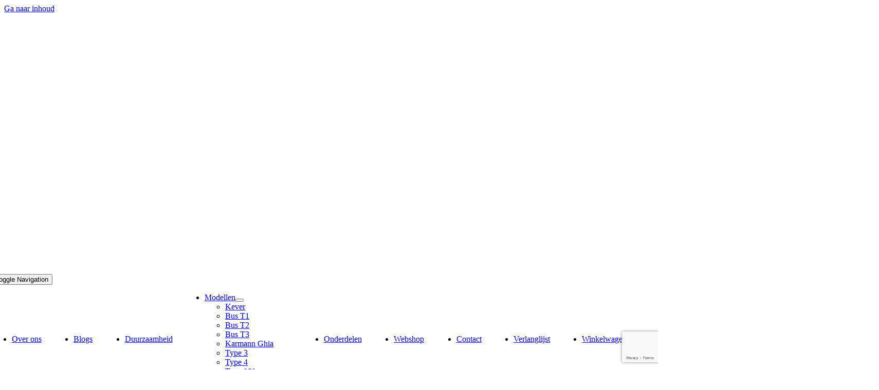

--- FILE ---
content_type: text/html; charset=utf-8
request_url: https://www.google.com/recaptcha/api2/anchor?ar=1&k=6LfNCrAqAAAAAL0Kgzpv9m6KrEQJ7wkU96bIjA91&co=aHR0cHM6Ly93d3cubWNwLWNsYXNzaWMtdncubmw6NDQz&hl=en&v=PoyoqOPhxBO7pBk68S4YbpHZ&size=invisible&anchor-ms=20000&execute-ms=30000&cb=s3tx5lxlimiu
body_size: 48651
content:
<!DOCTYPE HTML><html dir="ltr" lang="en"><head><meta http-equiv="Content-Type" content="text/html; charset=UTF-8">
<meta http-equiv="X-UA-Compatible" content="IE=edge">
<title>reCAPTCHA</title>
<style type="text/css">
/* cyrillic-ext */
@font-face {
  font-family: 'Roboto';
  font-style: normal;
  font-weight: 400;
  font-stretch: 100%;
  src: url(//fonts.gstatic.com/s/roboto/v48/KFO7CnqEu92Fr1ME7kSn66aGLdTylUAMa3GUBHMdazTgWw.woff2) format('woff2');
  unicode-range: U+0460-052F, U+1C80-1C8A, U+20B4, U+2DE0-2DFF, U+A640-A69F, U+FE2E-FE2F;
}
/* cyrillic */
@font-face {
  font-family: 'Roboto';
  font-style: normal;
  font-weight: 400;
  font-stretch: 100%;
  src: url(//fonts.gstatic.com/s/roboto/v48/KFO7CnqEu92Fr1ME7kSn66aGLdTylUAMa3iUBHMdazTgWw.woff2) format('woff2');
  unicode-range: U+0301, U+0400-045F, U+0490-0491, U+04B0-04B1, U+2116;
}
/* greek-ext */
@font-face {
  font-family: 'Roboto';
  font-style: normal;
  font-weight: 400;
  font-stretch: 100%;
  src: url(//fonts.gstatic.com/s/roboto/v48/KFO7CnqEu92Fr1ME7kSn66aGLdTylUAMa3CUBHMdazTgWw.woff2) format('woff2');
  unicode-range: U+1F00-1FFF;
}
/* greek */
@font-face {
  font-family: 'Roboto';
  font-style: normal;
  font-weight: 400;
  font-stretch: 100%;
  src: url(//fonts.gstatic.com/s/roboto/v48/KFO7CnqEu92Fr1ME7kSn66aGLdTylUAMa3-UBHMdazTgWw.woff2) format('woff2');
  unicode-range: U+0370-0377, U+037A-037F, U+0384-038A, U+038C, U+038E-03A1, U+03A3-03FF;
}
/* math */
@font-face {
  font-family: 'Roboto';
  font-style: normal;
  font-weight: 400;
  font-stretch: 100%;
  src: url(//fonts.gstatic.com/s/roboto/v48/KFO7CnqEu92Fr1ME7kSn66aGLdTylUAMawCUBHMdazTgWw.woff2) format('woff2');
  unicode-range: U+0302-0303, U+0305, U+0307-0308, U+0310, U+0312, U+0315, U+031A, U+0326-0327, U+032C, U+032F-0330, U+0332-0333, U+0338, U+033A, U+0346, U+034D, U+0391-03A1, U+03A3-03A9, U+03B1-03C9, U+03D1, U+03D5-03D6, U+03F0-03F1, U+03F4-03F5, U+2016-2017, U+2034-2038, U+203C, U+2040, U+2043, U+2047, U+2050, U+2057, U+205F, U+2070-2071, U+2074-208E, U+2090-209C, U+20D0-20DC, U+20E1, U+20E5-20EF, U+2100-2112, U+2114-2115, U+2117-2121, U+2123-214F, U+2190, U+2192, U+2194-21AE, U+21B0-21E5, U+21F1-21F2, U+21F4-2211, U+2213-2214, U+2216-22FF, U+2308-230B, U+2310, U+2319, U+231C-2321, U+2336-237A, U+237C, U+2395, U+239B-23B7, U+23D0, U+23DC-23E1, U+2474-2475, U+25AF, U+25B3, U+25B7, U+25BD, U+25C1, U+25CA, U+25CC, U+25FB, U+266D-266F, U+27C0-27FF, U+2900-2AFF, U+2B0E-2B11, U+2B30-2B4C, U+2BFE, U+3030, U+FF5B, U+FF5D, U+1D400-1D7FF, U+1EE00-1EEFF;
}
/* symbols */
@font-face {
  font-family: 'Roboto';
  font-style: normal;
  font-weight: 400;
  font-stretch: 100%;
  src: url(//fonts.gstatic.com/s/roboto/v48/KFO7CnqEu92Fr1ME7kSn66aGLdTylUAMaxKUBHMdazTgWw.woff2) format('woff2');
  unicode-range: U+0001-000C, U+000E-001F, U+007F-009F, U+20DD-20E0, U+20E2-20E4, U+2150-218F, U+2190, U+2192, U+2194-2199, U+21AF, U+21E6-21F0, U+21F3, U+2218-2219, U+2299, U+22C4-22C6, U+2300-243F, U+2440-244A, U+2460-24FF, U+25A0-27BF, U+2800-28FF, U+2921-2922, U+2981, U+29BF, U+29EB, U+2B00-2BFF, U+4DC0-4DFF, U+FFF9-FFFB, U+10140-1018E, U+10190-1019C, U+101A0, U+101D0-101FD, U+102E0-102FB, U+10E60-10E7E, U+1D2C0-1D2D3, U+1D2E0-1D37F, U+1F000-1F0FF, U+1F100-1F1AD, U+1F1E6-1F1FF, U+1F30D-1F30F, U+1F315, U+1F31C, U+1F31E, U+1F320-1F32C, U+1F336, U+1F378, U+1F37D, U+1F382, U+1F393-1F39F, U+1F3A7-1F3A8, U+1F3AC-1F3AF, U+1F3C2, U+1F3C4-1F3C6, U+1F3CA-1F3CE, U+1F3D4-1F3E0, U+1F3ED, U+1F3F1-1F3F3, U+1F3F5-1F3F7, U+1F408, U+1F415, U+1F41F, U+1F426, U+1F43F, U+1F441-1F442, U+1F444, U+1F446-1F449, U+1F44C-1F44E, U+1F453, U+1F46A, U+1F47D, U+1F4A3, U+1F4B0, U+1F4B3, U+1F4B9, U+1F4BB, U+1F4BF, U+1F4C8-1F4CB, U+1F4D6, U+1F4DA, U+1F4DF, U+1F4E3-1F4E6, U+1F4EA-1F4ED, U+1F4F7, U+1F4F9-1F4FB, U+1F4FD-1F4FE, U+1F503, U+1F507-1F50B, U+1F50D, U+1F512-1F513, U+1F53E-1F54A, U+1F54F-1F5FA, U+1F610, U+1F650-1F67F, U+1F687, U+1F68D, U+1F691, U+1F694, U+1F698, U+1F6AD, U+1F6B2, U+1F6B9-1F6BA, U+1F6BC, U+1F6C6-1F6CF, U+1F6D3-1F6D7, U+1F6E0-1F6EA, U+1F6F0-1F6F3, U+1F6F7-1F6FC, U+1F700-1F7FF, U+1F800-1F80B, U+1F810-1F847, U+1F850-1F859, U+1F860-1F887, U+1F890-1F8AD, U+1F8B0-1F8BB, U+1F8C0-1F8C1, U+1F900-1F90B, U+1F93B, U+1F946, U+1F984, U+1F996, U+1F9E9, U+1FA00-1FA6F, U+1FA70-1FA7C, U+1FA80-1FA89, U+1FA8F-1FAC6, U+1FACE-1FADC, U+1FADF-1FAE9, U+1FAF0-1FAF8, U+1FB00-1FBFF;
}
/* vietnamese */
@font-face {
  font-family: 'Roboto';
  font-style: normal;
  font-weight: 400;
  font-stretch: 100%;
  src: url(//fonts.gstatic.com/s/roboto/v48/KFO7CnqEu92Fr1ME7kSn66aGLdTylUAMa3OUBHMdazTgWw.woff2) format('woff2');
  unicode-range: U+0102-0103, U+0110-0111, U+0128-0129, U+0168-0169, U+01A0-01A1, U+01AF-01B0, U+0300-0301, U+0303-0304, U+0308-0309, U+0323, U+0329, U+1EA0-1EF9, U+20AB;
}
/* latin-ext */
@font-face {
  font-family: 'Roboto';
  font-style: normal;
  font-weight: 400;
  font-stretch: 100%;
  src: url(//fonts.gstatic.com/s/roboto/v48/KFO7CnqEu92Fr1ME7kSn66aGLdTylUAMa3KUBHMdazTgWw.woff2) format('woff2');
  unicode-range: U+0100-02BA, U+02BD-02C5, U+02C7-02CC, U+02CE-02D7, U+02DD-02FF, U+0304, U+0308, U+0329, U+1D00-1DBF, U+1E00-1E9F, U+1EF2-1EFF, U+2020, U+20A0-20AB, U+20AD-20C0, U+2113, U+2C60-2C7F, U+A720-A7FF;
}
/* latin */
@font-face {
  font-family: 'Roboto';
  font-style: normal;
  font-weight: 400;
  font-stretch: 100%;
  src: url(//fonts.gstatic.com/s/roboto/v48/KFO7CnqEu92Fr1ME7kSn66aGLdTylUAMa3yUBHMdazQ.woff2) format('woff2');
  unicode-range: U+0000-00FF, U+0131, U+0152-0153, U+02BB-02BC, U+02C6, U+02DA, U+02DC, U+0304, U+0308, U+0329, U+2000-206F, U+20AC, U+2122, U+2191, U+2193, U+2212, U+2215, U+FEFF, U+FFFD;
}
/* cyrillic-ext */
@font-face {
  font-family: 'Roboto';
  font-style: normal;
  font-weight: 500;
  font-stretch: 100%;
  src: url(//fonts.gstatic.com/s/roboto/v48/KFO7CnqEu92Fr1ME7kSn66aGLdTylUAMa3GUBHMdazTgWw.woff2) format('woff2');
  unicode-range: U+0460-052F, U+1C80-1C8A, U+20B4, U+2DE0-2DFF, U+A640-A69F, U+FE2E-FE2F;
}
/* cyrillic */
@font-face {
  font-family: 'Roboto';
  font-style: normal;
  font-weight: 500;
  font-stretch: 100%;
  src: url(//fonts.gstatic.com/s/roboto/v48/KFO7CnqEu92Fr1ME7kSn66aGLdTylUAMa3iUBHMdazTgWw.woff2) format('woff2');
  unicode-range: U+0301, U+0400-045F, U+0490-0491, U+04B0-04B1, U+2116;
}
/* greek-ext */
@font-face {
  font-family: 'Roboto';
  font-style: normal;
  font-weight: 500;
  font-stretch: 100%;
  src: url(//fonts.gstatic.com/s/roboto/v48/KFO7CnqEu92Fr1ME7kSn66aGLdTylUAMa3CUBHMdazTgWw.woff2) format('woff2');
  unicode-range: U+1F00-1FFF;
}
/* greek */
@font-face {
  font-family: 'Roboto';
  font-style: normal;
  font-weight: 500;
  font-stretch: 100%;
  src: url(//fonts.gstatic.com/s/roboto/v48/KFO7CnqEu92Fr1ME7kSn66aGLdTylUAMa3-UBHMdazTgWw.woff2) format('woff2');
  unicode-range: U+0370-0377, U+037A-037F, U+0384-038A, U+038C, U+038E-03A1, U+03A3-03FF;
}
/* math */
@font-face {
  font-family: 'Roboto';
  font-style: normal;
  font-weight: 500;
  font-stretch: 100%;
  src: url(//fonts.gstatic.com/s/roboto/v48/KFO7CnqEu92Fr1ME7kSn66aGLdTylUAMawCUBHMdazTgWw.woff2) format('woff2');
  unicode-range: U+0302-0303, U+0305, U+0307-0308, U+0310, U+0312, U+0315, U+031A, U+0326-0327, U+032C, U+032F-0330, U+0332-0333, U+0338, U+033A, U+0346, U+034D, U+0391-03A1, U+03A3-03A9, U+03B1-03C9, U+03D1, U+03D5-03D6, U+03F0-03F1, U+03F4-03F5, U+2016-2017, U+2034-2038, U+203C, U+2040, U+2043, U+2047, U+2050, U+2057, U+205F, U+2070-2071, U+2074-208E, U+2090-209C, U+20D0-20DC, U+20E1, U+20E5-20EF, U+2100-2112, U+2114-2115, U+2117-2121, U+2123-214F, U+2190, U+2192, U+2194-21AE, U+21B0-21E5, U+21F1-21F2, U+21F4-2211, U+2213-2214, U+2216-22FF, U+2308-230B, U+2310, U+2319, U+231C-2321, U+2336-237A, U+237C, U+2395, U+239B-23B7, U+23D0, U+23DC-23E1, U+2474-2475, U+25AF, U+25B3, U+25B7, U+25BD, U+25C1, U+25CA, U+25CC, U+25FB, U+266D-266F, U+27C0-27FF, U+2900-2AFF, U+2B0E-2B11, U+2B30-2B4C, U+2BFE, U+3030, U+FF5B, U+FF5D, U+1D400-1D7FF, U+1EE00-1EEFF;
}
/* symbols */
@font-face {
  font-family: 'Roboto';
  font-style: normal;
  font-weight: 500;
  font-stretch: 100%;
  src: url(//fonts.gstatic.com/s/roboto/v48/KFO7CnqEu92Fr1ME7kSn66aGLdTylUAMaxKUBHMdazTgWw.woff2) format('woff2');
  unicode-range: U+0001-000C, U+000E-001F, U+007F-009F, U+20DD-20E0, U+20E2-20E4, U+2150-218F, U+2190, U+2192, U+2194-2199, U+21AF, U+21E6-21F0, U+21F3, U+2218-2219, U+2299, U+22C4-22C6, U+2300-243F, U+2440-244A, U+2460-24FF, U+25A0-27BF, U+2800-28FF, U+2921-2922, U+2981, U+29BF, U+29EB, U+2B00-2BFF, U+4DC0-4DFF, U+FFF9-FFFB, U+10140-1018E, U+10190-1019C, U+101A0, U+101D0-101FD, U+102E0-102FB, U+10E60-10E7E, U+1D2C0-1D2D3, U+1D2E0-1D37F, U+1F000-1F0FF, U+1F100-1F1AD, U+1F1E6-1F1FF, U+1F30D-1F30F, U+1F315, U+1F31C, U+1F31E, U+1F320-1F32C, U+1F336, U+1F378, U+1F37D, U+1F382, U+1F393-1F39F, U+1F3A7-1F3A8, U+1F3AC-1F3AF, U+1F3C2, U+1F3C4-1F3C6, U+1F3CA-1F3CE, U+1F3D4-1F3E0, U+1F3ED, U+1F3F1-1F3F3, U+1F3F5-1F3F7, U+1F408, U+1F415, U+1F41F, U+1F426, U+1F43F, U+1F441-1F442, U+1F444, U+1F446-1F449, U+1F44C-1F44E, U+1F453, U+1F46A, U+1F47D, U+1F4A3, U+1F4B0, U+1F4B3, U+1F4B9, U+1F4BB, U+1F4BF, U+1F4C8-1F4CB, U+1F4D6, U+1F4DA, U+1F4DF, U+1F4E3-1F4E6, U+1F4EA-1F4ED, U+1F4F7, U+1F4F9-1F4FB, U+1F4FD-1F4FE, U+1F503, U+1F507-1F50B, U+1F50D, U+1F512-1F513, U+1F53E-1F54A, U+1F54F-1F5FA, U+1F610, U+1F650-1F67F, U+1F687, U+1F68D, U+1F691, U+1F694, U+1F698, U+1F6AD, U+1F6B2, U+1F6B9-1F6BA, U+1F6BC, U+1F6C6-1F6CF, U+1F6D3-1F6D7, U+1F6E0-1F6EA, U+1F6F0-1F6F3, U+1F6F7-1F6FC, U+1F700-1F7FF, U+1F800-1F80B, U+1F810-1F847, U+1F850-1F859, U+1F860-1F887, U+1F890-1F8AD, U+1F8B0-1F8BB, U+1F8C0-1F8C1, U+1F900-1F90B, U+1F93B, U+1F946, U+1F984, U+1F996, U+1F9E9, U+1FA00-1FA6F, U+1FA70-1FA7C, U+1FA80-1FA89, U+1FA8F-1FAC6, U+1FACE-1FADC, U+1FADF-1FAE9, U+1FAF0-1FAF8, U+1FB00-1FBFF;
}
/* vietnamese */
@font-face {
  font-family: 'Roboto';
  font-style: normal;
  font-weight: 500;
  font-stretch: 100%;
  src: url(//fonts.gstatic.com/s/roboto/v48/KFO7CnqEu92Fr1ME7kSn66aGLdTylUAMa3OUBHMdazTgWw.woff2) format('woff2');
  unicode-range: U+0102-0103, U+0110-0111, U+0128-0129, U+0168-0169, U+01A0-01A1, U+01AF-01B0, U+0300-0301, U+0303-0304, U+0308-0309, U+0323, U+0329, U+1EA0-1EF9, U+20AB;
}
/* latin-ext */
@font-face {
  font-family: 'Roboto';
  font-style: normal;
  font-weight: 500;
  font-stretch: 100%;
  src: url(//fonts.gstatic.com/s/roboto/v48/KFO7CnqEu92Fr1ME7kSn66aGLdTylUAMa3KUBHMdazTgWw.woff2) format('woff2');
  unicode-range: U+0100-02BA, U+02BD-02C5, U+02C7-02CC, U+02CE-02D7, U+02DD-02FF, U+0304, U+0308, U+0329, U+1D00-1DBF, U+1E00-1E9F, U+1EF2-1EFF, U+2020, U+20A0-20AB, U+20AD-20C0, U+2113, U+2C60-2C7F, U+A720-A7FF;
}
/* latin */
@font-face {
  font-family: 'Roboto';
  font-style: normal;
  font-weight: 500;
  font-stretch: 100%;
  src: url(//fonts.gstatic.com/s/roboto/v48/KFO7CnqEu92Fr1ME7kSn66aGLdTylUAMa3yUBHMdazQ.woff2) format('woff2');
  unicode-range: U+0000-00FF, U+0131, U+0152-0153, U+02BB-02BC, U+02C6, U+02DA, U+02DC, U+0304, U+0308, U+0329, U+2000-206F, U+20AC, U+2122, U+2191, U+2193, U+2212, U+2215, U+FEFF, U+FFFD;
}
/* cyrillic-ext */
@font-face {
  font-family: 'Roboto';
  font-style: normal;
  font-weight: 900;
  font-stretch: 100%;
  src: url(//fonts.gstatic.com/s/roboto/v48/KFO7CnqEu92Fr1ME7kSn66aGLdTylUAMa3GUBHMdazTgWw.woff2) format('woff2');
  unicode-range: U+0460-052F, U+1C80-1C8A, U+20B4, U+2DE0-2DFF, U+A640-A69F, U+FE2E-FE2F;
}
/* cyrillic */
@font-face {
  font-family: 'Roboto';
  font-style: normal;
  font-weight: 900;
  font-stretch: 100%;
  src: url(//fonts.gstatic.com/s/roboto/v48/KFO7CnqEu92Fr1ME7kSn66aGLdTylUAMa3iUBHMdazTgWw.woff2) format('woff2');
  unicode-range: U+0301, U+0400-045F, U+0490-0491, U+04B0-04B1, U+2116;
}
/* greek-ext */
@font-face {
  font-family: 'Roboto';
  font-style: normal;
  font-weight: 900;
  font-stretch: 100%;
  src: url(//fonts.gstatic.com/s/roboto/v48/KFO7CnqEu92Fr1ME7kSn66aGLdTylUAMa3CUBHMdazTgWw.woff2) format('woff2');
  unicode-range: U+1F00-1FFF;
}
/* greek */
@font-face {
  font-family: 'Roboto';
  font-style: normal;
  font-weight: 900;
  font-stretch: 100%;
  src: url(//fonts.gstatic.com/s/roboto/v48/KFO7CnqEu92Fr1ME7kSn66aGLdTylUAMa3-UBHMdazTgWw.woff2) format('woff2');
  unicode-range: U+0370-0377, U+037A-037F, U+0384-038A, U+038C, U+038E-03A1, U+03A3-03FF;
}
/* math */
@font-face {
  font-family: 'Roboto';
  font-style: normal;
  font-weight: 900;
  font-stretch: 100%;
  src: url(//fonts.gstatic.com/s/roboto/v48/KFO7CnqEu92Fr1ME7kSn66aGLdTylUAMawCUBHMdazTgWw.woff2) format('woff2');
  unicode-range: U+0302-0303, U+0305, U+0307-0308, U+0310, U+0312, U+0315, U+031A, U+0326-0327, U+032C, U+032F-0330, U+0332-0333, U+0338, U+033A, U+0346, U+034D, U+0391-03A1, U+03A3-03A9, U+03B1-03C9, U+03D1, U+03D5-03D6, U+03F0-03F1, U+03F4-03F5, U+2016-2017, U+2034-2038, U+203C, U+2040, U+2043, U+2047, U+2050, U+2057, U+205F, U+2070-2071, U+2074-208E, U+2090-209C, U+20D0-20DC, U+20E1, U+20E5-20EF, U+2100-2112, U+2114-2115, U+2117-2121, U+2123-214F, U+2190, U+2192, U+2194-21AE, U+21B0-21E5, U+21F1-21F2, U+21F4-2211, U+2213-2214, U+2216-22FF, U+2308-230B, U+2310, U+2319, U+231C-2321, U+2336-237A, U+237C, U+2395, U+239B-23B7, U+23D0, U+23DC-23E1, U+2474-2475, U+25AF, U+25B3, U+25B7, U+25BD, U+25C1, U+25CA, U+25CC, U+25FB, U+266D-266F, U+27C0-27FF, U+2900-2AFF, U+2B0E-2B11, U+2B30-2B4C, U+2BFE, U+3030, U+FF5B, U+FF5D, U+1D400-1D7FF, U+1EE00-1EEFF;
}
/* symbols */
@font-face {
  font-family: 'Roboto';
  font-style: normal;
  font-weight: 900;
  font-stretch: 100%;
  src: url(//fonts.gstatic.com/s/roboto/v48/KFO7CnqEu92Fr1ME7kSn66aGLdTylUAMaxKUBHMdazTgWw.woff2) format('woff2');
  unicode-range: U+0001-000C, U+000E-001F, U+007F-009F, U+20DD-20E0, U+20E2-20E4, U+2150-218F, U+2190, U+2192, U+2194-2199, U+21AF, U+21E6-21F0, U+21F3, U+2218-2219, U+2299, U+22C4-22C6, U+2300-243F, U+2440-244A, U+2460-24FF, U+25A0-27BF, U+2800-28FF, U+2921-2922, U+2981, U+29BF, U+29EB, U+2B00-2BFF, U+4DC0-4DFF, U+FFF9-FFFB, U+10140-1018E, U+10190-1019C, U+101A0, U+101D0-101FD, U+102E0-102FB, U+10E60-10E7E, U+1D2C0-1D2D3, U+1D2E0-1D37F, U+1F000-1F0FF, U+1F100-1F1AD, U+1F1E6-1F1FF, U+1F30D-1F30F, U+1F315, U+1F31C, U+1F31E, U+1F320-1F32C, U+1F336, U+1F378, U+1F37D, U+1F382, U+1F393-1F39F, U+1F3A7-1F3A8, U+1F3AC-1F3AF, U+1F3C2, U+1F3C4-1F3C6, U+1F3CA-1F3CE, U+1F3D4-1F3E0, U+1F3ED, U+1F3F1-1F3F3, U+1F3F5-1F3F7, U+1F408, U+1F415, U+1F41F, U+1F426, U+1F43F, U+1F441-1F442, U+1F444, U+1F446-1F449, U+1F44C-1F44E, U+1F453, U+1F46A, U+1F47D, U+1F4A3, U+1F4B0, U+1F4B3, U+1F4B9, U+1F4BB, U+1F4BF, U+1F4C8-1F4CB, U+1F4D6, U+1F4DA, U+1F4DF, U+1F4E3-1F4E6, U+1F4EA-1F4ED, U+1F4F7, U+1F4F9-1F4FB, U+1F4FD-1F4FE, U+1F503, U+1F507-1F50B, U+1F50D, U+1F512-1F513, U+1F53E-1F54A, U+1F54F-1F5FA, U+1F610, U+1F650-1F67F, U+1F687, U+1F68D, U+1F691, U+1F694, U+1F698, U+1F6AD, U+1F6B2, U+1F6B9-1F6BA, U+1F6BC, U+1F6C6-1F6CF, U+1F6D3-1F6D7, U+1F6E0-1F6EA, U+1F6F0-1F6F3, U+1F6F7-1F6FC, U+1F700-1F7FF, U+1F800-1F80B, U+1F810-1F847, U+1F850-1F859, U+1F860-1F887, U+1F890-1F8AD, U+1F8B0-1F8BB, U+1F8C0-1F8C1, U+1F900-1F90B, U+1F93B, U+1F946, U+1F984, U+1F996, U+1F9E9, U+1FA00-1FA6F, U+1FA70-1FA7C, U+1FA80-1FA89, U+1FA8F-1FAC6, U+1FACE-1FADC, U+1FADF-1FAE9, U+1FAF0-1FAF8, U+1FB00-1FBFF;
}
/* vietnamese */
@font-face {
  font-family: 'Roboto';
  font-style: normal;
  font-weight: 900;
  font-stretch: 100%;
  src: url(//fonts.gstatic.com/s/roboto/v48/KFO7CnqEu92Fr1ME7kSn66aGLdTylUAMa3OUBHMdazTgWw.woff2) format('woff2');
  unicode-range: U+0102-0103, U+0110-0111, U+0128-0129, U+0168-0169, U+01A0-01A1, U+01AF-01B0, U+0300-0301, U+0303-0304, U+0308-0309, U+0323, U+0329, U+1EA0-1EF9, U+20AB;
}
/* latin-ext */
@font-face {
  font-family: 'Roboto';
  font-style: normal;
  font-weight: 900;
  font-stretch: 100%;
  src: url(//fonts.gstatic.com/s/roboto/v48/KFO7CnqEu92Fr1ME7kSn66aGLdTylUAMa3KUBHMdazTgWw.woff2) format('woff2');
  unicode-range: U+0100-02BA, U+02BD-02C5, U+02C7-02CC, U+02CE-02D7, U+02DD-02FF, U+0304, U+0308, U+0329, U+1D00-1DBF, U+1E00-1E9F, U+1EF2-1EFF, U+2020, U+20A0-20AB, U+20AD-20C0, U+2113, U+2C60-2C7F, U+A720-A7FF;
}
/* latin */
@font-face {
  font-family: 'Roboto';
  font-style: normal;
  font-weight: 900;
  font-stretch: 100%;
  src: url(//fonts.gstatic.com/s/roboto/v48/KFO7CnqEu92Fr1ME7kSn66aGLdTylUAMa3yUBHMdazQ.woff2) format('woff2');
  unicode-range: U+0000-00FF, U+0131, U+0152-0153, U+02BB-02BC, U+02C6, U+02DA, U+02DC, U+0304, U+0308, U+0329, U+2000-206F, U+20AC, U+2122, U+2191, U+2193, U+2212, U+2215, U+FEFF, U+FFFD;
}

</style>
<link rel="stylesheet" type="text/css" href="https://www.gstatic.com/recaptcha/releases/PoyoqOPhxBO7pBk68S4YbpHZ/styles__ltr.css">
<script nonce="nWixCoWb4t2NsDKhO-jPxg" type="text/javascript">window['__recaptcha_api'] = 'https://www.google.com/recaptcha/api2/';</script>
<script type="text/javascript" src="https://www.gstatic.com/recaptcha/releases/PoyoqOPhxBO7pBk68S4YbpHZ/recaptcha__en.js" nonce="nWixCoWb4t2NsDKhO-jPxg">
      
    </script></head>
<body><div id="rc-anchor-alert" class="rc-anchor-alert"></div>
<input type="hidden" id="recaptcha-token" value="[base64]">
<script type="text/javascript" nonce="nWixCoWb4t2NsDKhO-jPxg">
      recaptcha.anchor.Main.init("[\x22ainput\x22,[\x22bgdata\x22,\x22\x22,\[base64]/[base64]/[base64]/KE4oMTI0LHYsdi5HKSxMWihsLHYpKTpOKDEyNCx2LGwpLFYpLHYpLFQpKSxGKDE3MSx2KX0scjc9ZnVuY3Rpb24obCl7cmV0dXJuIGx9LEM9ZnVuY3Rpb24obCxWLHYpe04odixsLFYpLFZbYWtdPTI3OTZ9LG49ZnVuY3Rpb24obCxWKXtWLlg9KChWLlg/[base64]/[base64]/[base64]/[base64]/[base64]/[base64]/[base64]/[base64]/[base64]/[base64]/[base64]\\u003d\x22,\[base64]\\u003d\x22,\x22w44tw4/CmcK1wrcew5/DssONw4nDlkNKdjNCSixFOCDDh8Odw6PCs8OsZCZwEBfCrcKiOmRpw4pJSlpsw6QpdwtIIMKlw6HCsgEAXMO2ZsOXR8Kmw558w5fDvRtZw6/DtsO2UsKYBcK1BcOLwowCehTCg2nCs8KpRMObGS/DhUEmAD11wrYUw7TDmMKGw59jVcOzwoxjw5PCqTJVwofDtRDDp8OdJwNbwqlzJV5Hw5fCjXvDncKMDcKPXCY5ZMOfwpnCjRrCjcK4WsKVwqTCt2jDvlgfFsKyLFXCicKwwokuwqzDvGHDhXtkw7dAcDTDhMK+OsOjw5fDuitKTCZ4W8K0Q8KOMh/[base64]/[base64]/wq/[base64]/Cs8KWX2fDlCfDhXnCsmQdw45Hci/Cm8OXbcKdw5rChMK7w4XCg28bNMKmehXDscK1w77CkTHCij3CiMOia8O2S8Kdw7RQwpvCqB1aImh3w6x1woxgKHlgc1BDw5Iaw654w43DlX0IG37CjMKDw7tfw7Mlw7zCnsK/wofDmsKceMORaA95w5BAwq8Gw68Ww5c9wpXDgTbCmn3Ci8OSw5pdKEJAwp3DisKweMOPRXE0wosCMQ8yU8OPRDMDS8OwMMO8w4DDscKZQmzCtMKPXQNKUWZaw5XCuCjDgX3CuwUOQcKVdRbCu0FhbsKIM8KVNMOCw5nDtsKlMWAlw6zCpsObw5codTl/[base64]/WTRywro5wpY/w6N2wo7CgEzDnn3DiFJgw4fDpnkdw69rQ1xtw4/Cim7Dh8KrSRhrCmDDtEDCmsKAD1LCusORw7xHfUEMwqlbY8KeJMKZwrtIw4QGYsORRcKcwr9lwrXChGfCoMKWw5N0QcKiwqBmVlnClUReFMOYfsOhJcOtdcKab0XDgQPDlmvDjzPDhB/DtsOTw5p1w69+wrjCj8Kaw7nCpnF5w6IxMsKKwp7DusKywozCozABasKmdsKxw6U4DR7DhsKCwqo9D8K0cMOHLQ/DpMK8w6hAOGVMBRHCpC3DusKIZgPDnHZ8w4nCrBLDpxHDr8KZNU3Duk7Co8OZVWUlwqI7w7EHZMOXTHFQwrDCg2TDg8KhO3TDg2fCkicFwoTClHvDlMONwqvCrCljEMK6UMKZw4BpScKXw5wlXcKNwq/[base64]/EmHDoh9iw5fDkcOtdsOjw7s8wqnDmVPCnHzDmEHCjgJcC8OqWVjDqi10w6TCmVUUwotPw4sYMEPDs8OWAsKxQsKpbsO7WsKPVMO4VgZCBsKrccOWY25iw5TCqCHCpnnCoj/Co3PDs0hOw4MAPcO4T3kkwr/DrQRsInzCgGEjwoDDmmPDpMKlw4DCjmI1w6fCiiw3wr/[base64]/ChMKLA8OkdXbCisO8w5vDvsK0wrbDgGAnwqRjTgUOw6BHfBQHAXHClsOyLW3Ds2zClXPCk8OeIE7DhsKmbzTDh2jCp1VwGsOhwpfCtFbDg1gcNWDDrjrDl8OZwrBkDFgyMcOJZMKyw5LCiMOFJ1fCmjvDmcOwaMOjwpDDj8K8U2rDjk7Dkg9vwqrCoMOyGcO7UDp/XVHChsKnJMOwAMK1LS7Cg8K5JsKPRRnCswPDqsO8JsKSwoNZwq3DiMO3w4TDrDYUH3vDmWktwpXCmsKYbMK1wqjCtQ3Ct8KiwrjDjcK7BWvCiMOuABomw5sVX2HCocOnw7PDrsOzGXpgw74Pw5PDmENyw60zamjCoA5Mw6XDknHDtj/DucO1cGDDqcKCw7vDrsK/[base64]/DsykLN8KLZMOjw5LCiUXDpMOjw608DMO/w6PCpC4owrfCnsOQwpUMLiRQe8O+clTCk1YSwp0mw6zDvzHChAbDkcK9w6wXwpXDknTCisKfw73CvCHCgcK7aMOyw6khAW/CicKBXTBswp86w5DCnMKGw4rDl8Odd8K0wrN1QBrCmcONbcKoPsOWfsOMw7zCgHTCvMOGw7HCmXA9aFcvw5V1YwTCp8KACSpLGHRGw7V8w7/CkcOgcw7CnsOpMkXDqsOCw67CpFrCpMOrR8KEdsOowohMwoQJw6fDujzCpHbCpcKSw5x2X3RuEMK2woDDhGbDmMK/Ih7DsWMAwrnCsMOdw5VAwrrCpsOowrrDjQ/Dtlk7U0TCjBs6KsKHecO1w4Y+XsKgSMONHWADw53CjMOnJDPCpcKcwpgDQnHDtcOAw6R7wq8tdcKICMK0ElHCgk94bsKyw5HDpU5eFMOsQcOnwrEXH8OIw6UPMEgjwo03EGjCv8Ohw6BiSFXDnmlzeQ3DpxpYBMOmwqDDogo3w4vCg8Ksw78PE8KXw4/DrMOsSMKow7jDk2XDoBEmUMKBwpI6w4tNCsO3wrEeYsKTw43CrHdWARvDlzpRa110w7jCj0/[base64]/[base64]/CgsKUwqUFw6HCt8OOwobDh0/DicK6w6jDqAPCo8K6w7nDvnrDssK2bRjCtcKUwpbDil7DnRHDkB0tw6pIMcOQfsKywozChgTChcKzw7lMWsKpwrzCqMKaSm4zwojDunTCscK0wogmwrM/FcOLNsOyLsO3cHlFwoRhVMKXwqHCl3fDjTNGwqbChMK4HMOZw6cMZcK/azISwqBgwp8iQsKGEcKrXcOjWXIjwq/[base64]/KU3DhwrClcOEwqHDhXXChMOxUsOlwqDDvGVKIRrCnxUCw4vDmcKsY8O/a8KWJ8KLw67DpVXCtMOewqXCk8KUInFGwp7CnsKIwonDihozXsORwrLCjwtPworDn8Kqw5vDgcOWwq7Dj8OjE8O8worCjTjDj2/[base64]/a3pcwrDDrsK8w5PCscKiwoPDncOcwoMfeW1/bcOQw54/VmVMDwJFP3bDlsKMwqtCE8KLw6dub8KWchLCsS7DnsKDwoDDkn4pw6/[base64]/[base64]/CisK7wrLCk8O1Wyx8w7PDqgzCpsKKw6QCNsKkw5F1I8ODK8KHQwnDr8KzQ8OpUsOVw40IQ8KXw4TDmXZIw48OEAdnV8OrUSnCkkIEBsOgQcOnw7PDqC7CnEfDpEM1w7XCj0oMwo3CmyZRGBfDvcORw7gvwpNqNwnCjGxewpPCqlMXLU/DqMOsw5fDngBvZsK1w5sCw4TCusKawozDmcOZMcKzw6UfKsOyDMKJbsOEYyoowq/DhMKeMMK4YAdqJMOLMT/Dp8O+w5kKeCbDtXzDjD3CvMOnworDvwvCk3HCnsKMwoh+w7RTwrNiwqrChMO9w7TCiAJtwq1WP3zCmsO2woxRBmUpeThCDkHCp8KCbT5DNSpfP8OGCsOkUMK9UQDDscOGFwTClcKqIcK4wp3CpzImUh8yw756QcO1wpnDlRFaU8O5bwDDhcKXw75hwq9mM8OjNk/[base64]/[base64]/Dm2rDrsKLEhXDvA/DukXDr8O4HlAkO2w3wopLwp00wrNlcA5cw5fCr8K2w7jDvS0VwqMlwr7DnsO3wrYpw5zDiMOKYEUDwpRxRzQMwpfChilsTMOywoLCmH53MmfCsUZBw4/CqHE4w6/Cp8O1anFsWBfCkQTCkxw3ZjBDw4Zxwp0hTcKbw7LCjsOpbEkbw4FwcwvCmcOowpoewodEwqjCqXHChMK0MgLCix1vEcOAPR/DmQMOYMKuwrtnbU5EUMOZw5hgGMKxKsOlMVpSNVHCo8OZX8OoRGjCgMOfMh3ClTnCnTgyw67DklcgQsO6wprDpH8HGDAzw67DncKuZAtvYsO/OMKTw6vCuFvDsMO/NcOhw4V7w6zCtsK6w4XDvELDi3TCo8OBw5rCj2PCl0zCqsKGw6w+wrtnwohoDhJ0wrrDvcKVwo0vwpLDs8ORR8OBwoYRM8Owwr5SYX3ClXo4w5kcw5Y+w64Lw4jCl8OJfB7CrW/Cv07CiRvDvcOYw5HCs8OXGcOQd8OmO3Jjw7Axw4HCszzDtMO/JsOCwrhOw4PDji9FFxjClxDCjDVyw7DCmxMnJx7Co8KHXj5gw652YcKPO0/CkDEpdMO/w4oMw4DDt8KnNRfCk8KSw49HJsKcD2PDhU1BwoV5woICEE0Bw6nCg8Obw4NjBFtrOAfCpcKCJsK0RMK5w4hoJicZwrwiw7bClF0Vw6rDo8OncMOYE8KtasKJX33ChGt1bSzDosKywoNXEsO4w53DhcK/[base64]/bMOKw4fCjToZXHzDpRXDt8Oxw5AswpTDjcKSwq7CjADCqhjCvTTDusKawppxw58xf8K/wpcZUjMRLcKNGDZFH8KGwrRGw4/CjgXDvE/DslbDnsKLwqLCoWrCr8KXwqTDjmDDrMOxw5nCnjkRw6cQw4lTw6EvfnArGsKDw6wswrzDpMOhwqzCt8K9YC/CvcKyZgoTRMK2aMORU8K3w54eMsK0wogxLQfDusOUwo7DhGlewqTDmSDDiCDCrS0LCFJowqDCmA/ChcKKccOOwrgjPsKPHcOSw4DCnmpFZmYtQMKfw4sfwp9Nwo9Tw57DsBjCusOKw4Bww57DmmhCw4gGWsOLJUrCmMKSwoLDgTPDu8Kywq7DoCpTwrtNwrc7woFzw6gnLsOVA1/DpkHCm8ONPFHCuMK9w6PCjsOAEgN8wqLDmz5uYC7Dm0fDg09hwqk5wpDCk8OSCDNMwrAvYcKuOEjDtnpjVsK4wrPDrzTCrcKCwrsudSrCkHNZGk3CsXAiw6rCm2t4w77CjsKuT0LDgsOuw7fDmTB4L00/[base64]/XH7DrsOvw51/w7vCvBEAwoQFTMKsw5zDgcKlP8KhEHXDsMKRwpTDn35vF0YZwpQ/McK6B8KGdQTCisKdw5PDvcKgH8O5dAI/[base64]/[base64]/CtAvDqcOxwoXCrMOKFx5Zw7PCjMO/[base64]/CicO9bHXCkMKsT8Kdwqwzw6EXMcO5GsOhfcKYw64rYMOKDS3Cgl8LR3B+w4fCuHwtwr/CosKnU8ObLsO4wpXDm8KlBm/DjMK8MUc3woLCucOWa8OeOGnDgcOMbAvCp8OCwplJw5Y3wrLDgsKDQyRaKsOnS3LCsm9zKcKaD0HCl8Krw79RXyPDnVzCqFXDv0vDsww0w4x8w6TCqFzCgQlCTsOwei4Fw4HCk8K0dHzChTfCrcO8w5Qaw6E/w7gcXibDhjTDisKtw5NlwoUOMWwAw6ARPMKlZ8O0Y8OOwoAzw4fDjwFuw47CgcKvYUPChsKgw4U1wqvCkMKTVsOoZHzDvS/CmBXDoH7DsyHCoi1yw60VwpvDkcO/wro7wokdYsOfNxNPw6XDtcOww6bComdyw4Nbw6zCosO5w49fM1zClcKXesKDw6w+w7bDlsKsKsK9bChJw4tOKmtiwpnDnRLDt0fCvMKjw5FpLiPDqMKadsOewpZYAlbDp8KbB8KLw5/[base64]/CpcKKMXw+QcKGPcKbZiYiFxMMwrPCnksTw4zCoMKxwpsuw5TCncKXw5wrH3YmCcOIwq7CsilERcOPGhJ5fAUWw48/PcKNwrfDkRlCJRtyAcOmwpMdwogBwq3CmcOTw74lc8OadcOXAC7DqMO6w6p9fMKMKi1PX8O3dATDkiItw4cFHMO/BsOPwoNVZzwyWsKNNQ3DkRpJTi7CkAfCtDhjUcOPw5DCm8KsXHJGwrI/wrRow64PQQ1LwoAxwo/[base64]/DjsObecKBw6PDk8Oaa8KSZgHDuWnCtgEpwpfClcOdSHDCkcO7ZcKawqUjw6DDrX4dwrZNC1IEwrnDl2nCtMOJIsOhw63DmsOSwpXCoEDDjMKgWsKtwqJowoDDmsOQw6/Cm8KzTsK9XmZoTMK3MgvDlTjDvMKpHcOvwrnDicK5IFwuw4XDq8KWwppEw5bDuhHDq8OJwpDDgMKVw6bDtMODw5AIRiNtLCnDiUMQw7cgwrxTJVx+Aw/DlMOhw6/DpHXCmsOTai3CiBbCvMKdDMKIDFHDlcOHDcKlw7hZIkQsMcKXwohfw4DCgABwwr3CjsK/OMKXwq4hw5AeOsOKKArCjsOlLsKTIR58wpDCqsOWMsK7w7MswqF0bzhyw6jDoRobLcKCe8KCdWxnw7ESw7zCssK6I8Oww7JNPMOoLsKMaBBCwqzCusK2PcKBK8KqVcOwTsOSecKqO3QdFcKCwqclw5XDk8KYwqRrLALDrMO2w4jCsy94PT8VwoLCtkopw5/DtUzDlsKOwpsaZCfDocK9AS7DmcOfQ2nCrA7Cl3NyccOvw6HDvcKtwq1xF8K+fcKRwoknwrbCqjtVK8OhdsOnQichw5PDkVhyw5A7JMKWccOwOWvCqWkjI8KXworDqT/[base64]/CuMO7w7vDpjDCthrCmiTDplbDvRPDnMOyw5bDjWTCoTtPZMKUwq3Ctz3CrF7DiHsxw7ZJwp7DpsKawpDCtBMEbMOBw7/[base64]/w7dXw5NrfjDCizpQw5tPw5lXWX0uUMK+M8OMacKNTsO+w4Rsw77Cv8OPIVrDnAhswokjCcKMworDsAdlWU3DkxvDoGx1w7TChzgQasKTGA7CnXHChhF4WB/DjMOlw41fccKbAcKKwqh4wpk7w5M8FE9rwqfDgMKVwrPCkXRrwoPDtAsuBwU4D8KRwovCtE/DqzU8wpzDgTcwd3EKB8ObF1HDnsKOwpjDjcObfFzDsGJ1FsKTw54mWG/[base64]/DhcOrOylFRcK4w7rCpcODfB7Cg8O6wq3CqTnDuMOLwrHCpcKPwpdFLRPCo8KZRsKlfTzCpMKMwqDCiz81worDh1R/wq3CrB07wobCvcKqwolOw5EzwpXDpMOHb8OawpvDvwlmw5Y0wqhnw5HDtsKkw4gIw45vBMOKJSLDs0PDs8K7w6Mrw5lDw4Ekw69MU0JcUMK/AMK0wrM/HHjDnyHCgMODYW0VN8OtAn59wpgnwqDCjsK5wpLCrcKkUsKHb8OVUy7DvsKrKMKMwq/CqMO0PsOYwo3CsWPDv3DDgwHDnBsxAcKQQMKmSh/Dh8OYORg2wp/CnmHCrjoAwqfDnMOPw7sswrfDq8OgG8K8Z8OBIMKFw6AzJy/DumlfRSjChsOQTCkGOcKVwr07wql/EsOMw4Jlwq5UwpJdBsKhBcKewqB8ewc9w5ZTwrzDqsO5Q8O7Ni7CrMORwoAiw7jDksKCfMOhw4DDvcK/w5o7wq3CssOnIRbDoWx2w7DDgsObdjE+TcO6WFbDm8Kaw7tZw6PDocOMwrIVwrrDu3prw69sw6Y4wrsPdT3ClGbCqX7CoXrCosOyRmbCt0lpQMKKQT3CgcOCw4UXAxRYcW0GL8OEw6LDrMKlG17DkhQ/P3IaQVzCshpUWQswZBcGe8OXM1/DncOrN8KBwp/[base64]/DtF1IOsO/[base64]/eEnChGbDlzVTw4xSKMOcSRBPw5FAJCFqwobCmD3DhMOkw7JEIMOHIMO4FcKOw5E9AMK0wq7DpcO6dMKTw6PCmMKtOFbDgsKmw4U/BnvDojLDuBoYEMO7Wl4/w4bCsEfCkMOnDjXCjVxiw7liwq7CpMKhwo/Cp8KlWw3Crl3Ch8OWw7HCgMOReMOFwqI8wrPCpcOlAlEgQR4tB8KVwoHDn2/DnHTCviE+wq0owq3Cr8OmMcOIAFTCowg3OsO5w5fCmxkyGUcvwrXDiB5lw4UTanvDoUHCiEE/fsK0w7XDj8Oqw4ENAgfDtcOHwoLDj8OpMsKCN8OpfcKXwpDDl3jDmmfDn8OVNMOdFwvCoHRzdcOOw6g1QcOSw7Y0AcKywpdLwrhQT8OAwrbDtMOeUQMuwqfDg8KDRWrDvF/[base64]/wp/ClcOEwpxmw6vDn8K+wqfDrAs+EcOKwprCt8Omw5MldcObXW/CpsO9KC/[base64]/[base64]/ClgZWFsOAw6oIaAHChcKpVFoBw7BNDcOJQGBRbsOKw55tRsKxwpzDpV3CisO9w58Uw4glOMOww6B/V1k7AAZPwpRhdS/DgyMew6zDlsOSTkMudcOvWcKuDVVWwqTCvXdoRRc+H8KPw6rDly56w7Fbw7JuR3nDgEvDrsOEFsKdwrLDpcO1wqHDncO9axfCnsK3bRTCkMOPwrpCwo3DoMKLwp16VMO3wqhmwowAwoDDuX4hw4lITsOowocQH8Kbw7/Cq8O9w582wr3DnsOldcKyw758wqHCkSwFI8O7w44bw6PCr17CvGTDpRUJwrtOT33ClXrDizAQwqHDmcOEYwpww5JBLQPCt8Krw4XDnT3CviLDrhHCvcOyw6Vhw7YWw4XCgl3Ci8KuRMK3w7EQO3Nrw4c7wrxXd34LfsKkw65PwrnDgGsiw4PDuFrCuA/CqXNEw5bCgcK+w5LDtQtnw5E/w4EwLsKewrvCncO+w4fCt8KiVB41w6bCjcOrQz/[base64]/[base64]/DlsKzURbDlwBgwohNw5VTwqDCvsKRwpgKPMKXaU/[base64]/wrMpP8OMTsOeKcOpJTBfw5ADw4Aaw5vDljjDgRDCp8OZwpvChMKXD8KjwrPCkBbDkcO7f8OYc0EqEzkaO8ODwpjCuwVDw5HCrFTCsivCpQJ9wpfCtMKdw6dCGVkGw4zCunHDnMOcJm88w4VcecKVw4c4w7Fdw7bDvBLDhlB/w4tgwp04w6PDusOiw7/DocKBw6w4F8KMwrTCmC7Dp8OMV0LCi1/CtcO5QA/[base64]/Dmm7DrEIMXXcaTB3CmcKlc14Iw7vCv8KqwpZ4J8KtwoZNTQzChGotwpPCvMOAw7rDrn0ZZFXCrExhwrsvKMOBwpPCrwvDjcO2w5FYw6cUwqViwoogw6/[base64]/w7bCi8OcQUQdw6rCr8OOw57Du8OFdzlWwpJWwqPCqzkcRRTDnT3CqcOEwrPCkQNVIsKzHMONwofCkEjCukXCh8KdIUtZw55sCTLDoMOOVsODw77DrFHCo8Ktw6whHW5Bw4TCj8OWwrw9wp/DnX3Dmw/Dv28sw7XDkcKMwozDgcKQw5bDuh1TwrFsRMOHNDfCtB7DuxJYwr0qIEs9C8Kww4lwAEo9WH/CoF/[base64]/Dv8Oowqp1wo7DvMOqwqVRdsKAJ8KmwojDrsKzw7ZwXXRpw41Qw6/DtT/CpD1QS2ALOnTCl8KIU8KIwop/D8OpaMKaUTkUesO+KEEEwoNqw4QeZcOoUsO/wrrCrXjCvgwMK8K4wrTDqg4CZsKtUsO2c3Ihw5/DhMOHNhjDo8Khw6QlR2fDv8K9wqZuCMKpMRPDmV8owpVUwrfCkcOoTcOPw7HChsO6woTDoVcrw4XDjcKvOTHCmsO9w7d4dMKEGhFEfcKVX8Ovwp/DsmouIMKSYMOqw4jCtxXCm8OLc8ONOSbCksKJP8KXw6JGXmI6ZsKefcO/w5LCvsKLwpFAd8KNWcO4w6MPw4rCmsKZOGLDoBcewqZcElRfw7zDlWTCgcOMfkBKwo4DMnTDv8O2wr7Cq8KtwrfClcKJwrLDr2w4wrLCkm/CksK3wotcaxLDhsOIwr/CqsKhwrBnwpPDsVYKen/DoDvClV48RmPDvQA7wovDuDwGHcO7B0FLdsKJwoDDicObw6TCnH4wTcKeUsK0M8O2w7YDCMK+KsKXwqrCjETCg8KWwqBdwoHCjRFDE1zCp8O3wph3Pl0Jw6JTw4t8UsKRw5LCv04yw7BFbS7DvsO9w6tlw7LDoMK/bcK7RWxqEyVicsOxwpnClcKcfQFFw4M5wo3DtcOOw7Rww7DDriZ9w5bCuwvCq3PCm8Kaw78iw6LCn8Otwpsmw6PCjMOBw5TDm8Kpb8KuJDnDllIQw5zCq8K4w5dzwqXDq8OOw5QcMQDDicOzw5ULwol+wq/Csg9Qw4obwpTCiW1/[base64]/w7rDnMKRIsOewpPClWHCmsOWw7DDujPDl2/Ci8ObF8Kfw5Q/RR5HwooUURQUw4jCr8KNw5rDjsObwp3Dg8KFwpJCYMOiw57CpcOQw5gEYCXDsHkwLX01w4Yzw4YbwpbCsknDiFwaDBbDi8OseWzCoSbDg8KxCT/CtcKew7DCp8K6EGJwJGRfDcKKw4AuJRnCmlJvw4zCgmVLw4hrwrDCssO4PcOXw4/DoMKnKEHCgMOrKcOIwrx4worDrcKVUUXDgmYAw6TDkU8PacKjVGFPw6bCiMOQw7jDgcKmDlbDtycpCcK+EsKoSMOnw5EmJxfDo8KWw5DDssOowpfCt8K/w7ZFPMK8wpDDucOaRg7Ct8KlUMOIw4RXwrLCkMKrwrRbH8O/HsKnwpEowpTCoMKlaFrDscK+wrzDgSsGwoU1H8KvwoJDdlnDp8OJMmhGw7LCn3RhwrvDmkvCmznDrwXCvAVwwr7Dg8Kow4/CssOAwod1Q8OiSMOtU8KROWTCgsKeeApJwovDhWRNwrg3eCcOHEEJwrjCpsOPwqfDnMKfw79Ww4c7UjkVwo5pKAjCkcOhwo/DmMK6wr3Crx/Cr2oAw6fCkcOoXcOWRwbDnFTDp03DuMKgTSFSQVXCgwbDjMOwwpc2eAxUwqXDmDokM1/Cr2LChhUnBmXCtMKCfsK0aj5Kw5VbF8KRwqYtfn1td8O5w5LCjcKrJjIKw7rCp8KhEmorcsK4AMOHWXjCmTJzw4LDjMKJw4UZf1HDp8KFHcKjH1LCkCfDrcKUZyFuBj/Cv8KewrUZw5gMJMKoecOQwrnClMOPblpBwp9raMKTC8K2w7HCv2ptGcKIwrRqMQcHNMO5w4HCv2nDjcO7w47DqsK0w7fCuMKlLcKCWDICXH3DsMK9wqM2MsOEw6HCjEHCn8Oaw6nCpcKgw4rDuMKTw4fCqsKVwo85w7RDwpPCisORZSfCrcKeJxslwo4iHWUbw4TCmw/[base64]/w61yDsKTEjtDwr3Dj8KYW8KYUsKKYcKswpkQw4XDlH8Vw5F3CRJhw7LCqMOHwobDhkBtU8OiwrPDvcKNaMOvHcOuVylkw7FLw5/DksK/w4jChsOVd8O4wocZwr8OR8KkwoXCqFZLfsOhQ8OYwrFAVm/DqnzCulHDsxfDvsOmw41+w6zDq8Klw5h9KRrCug/[base64]/wqLDusKwwrAdw44TY8OsBMKUwrZlXcKFw6rDvcKfwrA8w71Mwqo3w4NkMsOJwrByQDvDsFEWw4rDihjDmcOqwqkES0LCgGQdwodCwrZMC8O1VcK/wqQ1w7oNw5NqwooRdEDDh3XCngfDpQZkw7HDtcKQX8O2w4DDhMK3wp7DtsKOw5PDu8KSwqbCrsOFHXZzUElswpPDgT9NTcKuZ8OILcKEw4YxwqHDhiJ/[base64]/[base64]/CjsK/En7CqF7DscKQwonDsMKVPsO0HyjDqsO5woDDhl7ChcOaGyvCk8OIWEY+w6oSw6nDsG/DqE3Dl8Kyw5A7JlLDq1rDjsKjZcOuC8OqTcKAeSDDnVl/wpxbeMOjNRxdVg9Awq7DmMK/SXLDvMOFw7nDjsOkfloDdx/DjsOVRMOxdSAaBG9cwrvCrANSw4jCusOYGSJqw47DscKPwr1twoE5w5HDm11Dw7JeDSQSwrHDoMOcwqPDsmPDgxRpSMKXHsKlwpDDmMOlw5M9P0Aifz8/[base64]/O8KyRhNcwoXCl2XDimDCvsKkw4vDjsOdwrk9w7xIL8OVw7zClsK7fW/[base64]/[base64]/[base64]/Cv8KSwozCgMK5wpdMwpTCo2PCtn7Cu1LDncOkMVDDrsO9HcOWZMOIEVtJw4HCl3vDsiYjw6DCqMOZwrVfD8KiCWpfIMK3w5UcwpLCtMO1IMKoURRfwqHDlW/DkgUqDBfDj8OawoxPw7pNw7XCqGfCsMOBQ8OCwrs6GMKoHcOuw5zDjWt5EMODT07CiiDDsRcaZcOzw7TDnEAtXsKywopiCsOsbzjCpcKKF8KJVcOcPnvCkMOhOMK/E18SO2LDssKsfMKewrUoUFtKw5VeaMKJw6nCtsONFMKvw7VuLUzCsVDCnWwOLsK4McKOw67DgBrCtcKoVcOhW0nDpsKHWh46Z2PCpg3CpcOww63DlCjDg0pYw5NvXEIiDkcyd8Ktw7HDmyjCkX/DlsO2w6k6wqJgwpZER8KlbMO0w4tSGBk9QUnCvnYQY8OywqJ/[base64]/wqnDjcKEwrXCocKLw6bCjhZFwq9DB8KraMOUw4PCoE4LwrtnbsKaKsOOw5nClsO8wrtxAcKRwqdEK8KCWilewpPCj8K4woLCiRYpawhZa8KKw5/DrQYEwqAADMOjw7h2QsKwwqrDtEwUw5oFwqBLw50rwrvDsxzClcKEXFjClk3Du8KHNXnCo8KsORfCj8OEQmoOw7nCp3zDvcOwVsK5TwnCo8Kww6/DqMK+wrTDnUEXXVBDB8KCDE9bwpF4fsOKwrNEM2pLw4LCpQMtLTszw5zCmMOsFMOew7BNw7pmw6AXwoTDsEh/Hy5dBzVUAjHChMObRSgpHm/DrEjDvEvDhMKRF0ZMNmARecK/wq/DqkNPFiMqw6rCkMOzJ8Kzw5RTbMOvIQdOPxXCm8O9KCrCsBFfZcKew6HCg8KmGMKIB8OuKV7Dt8OmwrvChxrDkm4+U8KBwp3Cq8KMw4NGw5xfw6LCgEHDjzlyBMOKwr7CksKTDjlxb8KDw7VSwqrCpw/[base64]/[base64]/CtipaP8OfCVfDiMKWIsK0QHfDhcOiHcOiBVXDocO6WyXDsg3DtsOhEMK8MjbDlMKDOXYRa3hGXMOGNyIUw6UPesKmw7pdw5nCnXpMwrTCisKRw67DtcKZFMKgcSQ/YAslbSrDn8OvIBhNDcKgbWPCr8KKw7TDs2sIwrzCssO1QjcfwrwCE8KRe8KYZTzCmMKdwoMOFEfDp8OSMsK5w6Aywp/DhwzDpSzDjiV/[base64]/[base64]/Cjjd5wrPCojbDkAPCsmhLw4dRXB4YCsKfb8KQNHd3KzkZOsOIwq7DjRfCisKUw4bDq37DtMK/wrUPXHDCusKjV8KjNmcsw7I4w5TDh8K3woLChsOtw7ttasKbw595eMK7NFhIMzHConTCjRjDosKFwr/Cs8KMwo/DliQfDMKqZDjDrsKow6AtOXLCmWbDvUfDoMKXwobDsMKuwq5cNlXCnBPCvk5FE8Kiw7HDpB3DvDvComNzF8O1wro2dQctNMK8wok8w7XCjcOBw6Fvw7zDonwjw6TCgCnCv8KJwpwPYWfCiSPDnTzCkUrDpMK8wrBrwrbCqF5/D8K2Q13DiQlRBQTCrg/Dq8K3w7zCuMOSwr3DhjPCnwAUBMODw5HCj8KyacOHwqBWwq/CuMKTw7ILw4pJw5AOd8OkwptgKcOSwolMwoZKfcO2wqdxw6TDiAhUwq3DhcO0aHnCl2drHz/Dg8OoXcOZwprCtcOgw5BMIzXDjMKLw7XCqcKgJsKydHnDqGtpw68xw6LCo8OOw5nCssKia8Onw7lbwpt6wq3Du8KBOFx3fyhDwqpWw51dwqzCpsKFw7PClQHDv0zDiMKtBw/CucKlacOuR8KnbsK5NSXDnMOMwqIkwprCi0FUHynCscKKw79pfcKYcUbChQLCtFp2wpppESFNwrVrTMOIAUvDqCHDkMOVw7t9wrMAw5bCnWvDjcKKwrNAwoJywqYQwr4KZXnCrMKpw5N2IMO7RMK/wqUdfV5THkFYMsKdw7w2w6DDglUNwpnDg0YbIcKcCMKFS8KrL8Kew71UGcOcw4VBwo/DuRdCwq8uNsKtwos4fCpawr8ZE2/DjVtXwp99dsOPw7TCr8KrBmtYwrRkFDjChQbDsMKNw6gQwo12w67DjAvCusOfwp3DuMObfwQPw6zChE/[base64]/C8KscMOWQFLCsVhoBsKlNMONMWsmw57CosKEb8Odwptyf0DDuDlYb0LDg8Oww6HDrhPCuAbDpFjClsOyCRhtUMKMaS5hwohEwovCvsOjYMKwNcKgeDpQwqzCk1ouJcKyw7DDgcKeJcK9wonClMOyVysTecOTH8OdwonCmV/Dp8KUXEvCmcO1TQbDpsOLez00w55rwr4gwqDCvn7Dm8OZw70XVsOIL8OTHMKNYMOAQMOWSMOmCsKUwoUFwosewrQAwpxGdsKWZUvCmsKDZDYUaDMJOsO0TcKpL8Kvwr5tSDTDp3rCig3ChMO5w6FfHCXCqcKBw6XCtMOawpjDrsOxw5dbA8KWNysgwq/CucOUHwXDoVdFQcKIGXvDi8KwwolmN8KTwqN/woPDu8O5EUg0w7/CvMKrGHozw4jDqCPDiELDjcOrFsOnEQI/w7jDqw3DgCHDjBlAw7R7HcKFw6jDoCkdwqA/[base64]/DicObw5XCjsKlw67CkhBZwoAhPsKzw5MawrJYwo3CvwbDvsOdfj/[base64]/DgQnCtQ5CNGo9DDLCmMO2PyQtwpfCsG/[base64]/CmBAYI8O4KcKPwpHDkj7Dm8KfwoDCocKSwqUTByfCq8O/M3QCS8KewqkZwqchw7LCvxJNw6ciwo/[base64]/CkjJ5ACtFSizCrn7DtybDtGvCuFM/Ty08OsKhPmfDmlLCiXbCoMKKw5jDscOdF8KrwqYPBMOtHsOgwr7Cnk3CmBRbHMKGwqA7AHdlX2cAHMOPQ0zDh8Ogw4Yfw7RfwrRbKgHCmC7CpcOEwo/ClX4awpLCj0xQwp7DoTjDgVYoNjnDk8KFw6fCs8K/wqZfw7HDl0/CisOkw63CklHCqTPCk8OGTDl8HsOFwrpewqLDhF9Qw5x1wrR8HcOjw7UvYSXCg8K0wo9pwq1US8KZFsKxwqcbwrhMw6lIwrHCmC7DosOnd1zDhmdYw7DDlMOlw5hWBGHDq8Kcw7ovwqB/QGTCkWBcw5HCjH0BwqkSw53CjxHDuMKELwA/wpc3wqdwa8OAw5FXw7zDosKrAx02WXwufnkoKTrDhcO/B3c1w6zDscOewpXDlcOww5l0w6rCrMOuw6nDvcKtDXlUw6ppA8ONwo/DlwnDkcO1w605wqZCG8OTUMOBQUXDmMKkwoPDk1ozXAQ9w4w3VMKXw6PCpsOgJ0h4w4pWOcORbEnDg8ODwporMMOabx/DosONAMKWBGc/[base64]/[base64]/[base64]/DsiTCnMOfZsOhwqvDuMKOUsOMVnh3K8OqwpHDnCPDmMOGYMKuw597woU3wpzDu8Krw4HDs2DCkMKWcMKpw7HDkMKoccKTw4QAw6wKw4JTDcK3wqY0w68dM1HDsGXDu8KODsOIw6bDrl/CnlJeanLDusOkw7LCv8OLw7fCgMOLwprDoiHDm24/[base64]/DlcKAGW7CusK+wqvDgWoTw6sBwqgSwoRiUkZRw47CmMKtdy49wpxvLGlVYMKANcOXwq09KGbDmcOqJ1/[base64]/CrsOvQUBdNcKDw5UGwo7Ch8KgwofCjynClMKJwqw/MMO0wrd8AsK3wq9xf8KFO8Oew4NFHsKgMcOuwo/DgFsCw6hCw50WwqgGAcO7w55Ow4Y4wrpHwp/CkcO0wrpUO0fDh8Kdw65ZSsKOw6Q0wrtnw5/DrGTDgUNIwojCicOJw6x8w5I/LcKPZcKZw63CtijDn1LDiH3Cn8K2UMKuMcKvJMKOHsOSw4pJw73CtMKrw47CjcOmw5rCtMO9HSYNw4BWdsK0IjDDncKuSU3DoW4fXsK/RcK2TMO6w7NBw6NWw7R4w7k2AWcoLi7CnjlNwpbCvsKDITfCiirCkcOCwqhDw4bDukfDucKAG8KmJ0ACHMOVFsKgLzDCrn/DjVdWbcOew73DlsKXwp/DiQjCqsO8w5HDv3XChgJSw5smw70LwoM0w7DDuMKGw5PDlsOIwrMlTiclLH7CvcOPwosLS8KTeGQQw5kHw5LDlMKWwqNEw75LwrHCk8Ofw5zChsOQw4k8J33DqBjCphprw6U/w5M/w5PDuGppwrhadMO/W8OOw7zDrAxXecO5JsK0w4hxw6dew7oew6DDrlwEwrYxMCNeOsOqZcOXwrXDjGIedMOrFFAHBUpdHx8Qw73CmsKfwq1jw596SS1FEw\\u003d\\u003d\x22],null,[\x22conf\x22,null,\x226LfNCrAqAAAAAL0Kgzpv9m6KrEQJ7wkU96bIjA91\x22,0,null,null,null,1,[21,125,63,73,95,87,41,43,42,83,102,105,109,121],[1017145,391],0,null,null,null,null,0,null,0,null,700,1,null,0,\[base64]/76lBhnEnQkZnOKMAhk\\u003d\x22,0,0,null,null,1,null,0,0,null,null,null,0],\x22https://www.mcp-classic-vw.nl:443\x22,null,[3,1,1],null,null,null,1,3600,[\x22https://www.google.com/intl/en/policies/privacy/\x22,\x22https://www.google.com/intl/en/policies/terms/\x22],\x22G3gQ35kppLfPmAXCxfVb3sn6FTnz42rBm7CbXp5bj6w\\u003d\x22,1,0,null,1,1768871959187,0,0,[120,88,53],null,[8,16,75,230,88],\x22RC-g1fYjr4P__fsaA\x22,null,null,null,null,null,\x220dAFcWeA4fQRRAmE3tL4aJlj4tz5E_kYBP_m5eS73i33vHRx8_zTFwqRLmG-INMM_pCAOHW0w_Td0Ga6fK5vio4hCTPncJjHZcOg\x22,1768954759051]");
    </script></body></html>